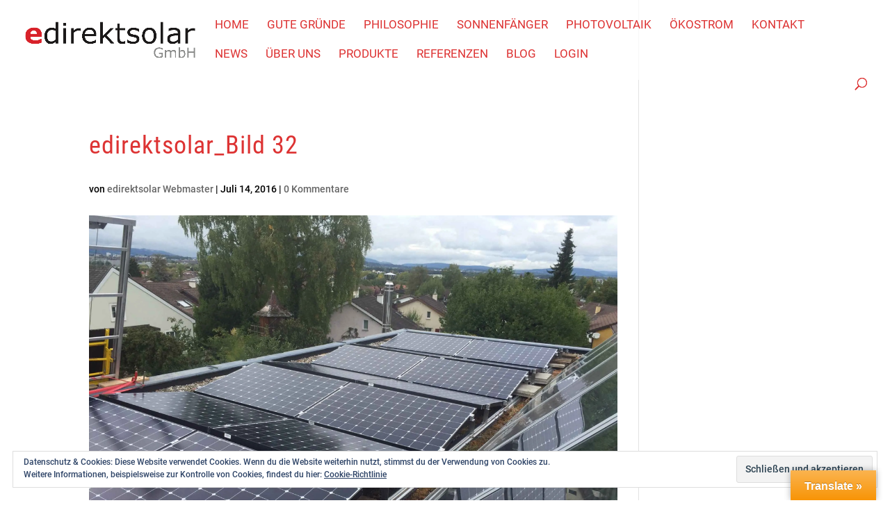

--- FILE ---
content_type: text/css
request_url: http://www.edirektsolar.at/wp-content/google-fonts/roboto-condensed.css
body_size: 8964
content:
/* roboto-condensed - normal - 300 */
@font-face {
  font-family: 'Roboto Condensed';
  font-style: normal;
  font-weight: 300;
  font-display: swap;
  src: url('http://www.edirektsolar.at/wp-content/google-fonts/roboto-condensed/roboto-condensed-v25-vietnamese_latin-ext_latin_greek-ext_greek_cyrillic-ext_cyrillic-300.eot'); /* IE9 Compat Modes */
  src: local(''),
       url('http://www.edirektsolar.at/wp-content/google-fonts/roboto-condensed/roboto-condensed-v25-vietnamese_latin-ext_latin_greek-ext_greek_cyrillic-ext_cyrillic-300.eot?#iefix') format('embedded-opentype'), /* IE6-IE8 */
       url('http://www.edirektsolar.at/wp-content/google-fonts/roboto-condensed/roboto-condensed-v25-vietnamese_latin-ext_latin_greek-ext_greek_cyrillic-ext_cyrillic-300.woff2') format('woff2'), /* Super Modern Browsers */
       url('http://www.edirektsolar.at/wp-content/google-fonts/roboto-condensed/roboto-condensed-v25-vietnamese_latin-ext_latin_greek-ext_greek_cyrillic-ext_cyrillic-300.woff') format('woff'), /* Modern Browsers */
       url('http://www.edirektsolar.at/wp-content/google-fonts/roboto-condensed/roboto-condensed-v25-vietnamese_latin-ext_latin_greek-ext_greek_cyrillic-ext_cyrillic-300.ttf') format('truetype'), /* Safari, Android, iOS */
       url('http://www.edirektsolar.at/wp-content/google-fonts/roboto-condensed/roboto-condensed-v25-vietnamese_latin-ext_latin_greek-ext_greek_cyrillic-ext_cyrillic-300.svg#OpenSans') format('svg'); /* Legacy iOS */
}

/* roboto-condensed - normal - 400 */
@font-face {
  font-family: 'Roboto Condensed';
  font-style: normal;
  font-weight: 400;
  font-display: swap;
  src: url('http://www.edirektsolar.at/wp-content/google-fonts/roboto-condensed/roboto-condensed-v25-vietnamese_latin-ext_latin_greek-ext_greek_cyrillic-ext_cyrillic-regular.eot'); /* IE9 Compat Modes */
  src: local(''),
       url('http://www.edirektsolar.at/wp-content/google-fonts/roboto-condensed/roboto-condensed-v25-vietnamese_latin-ext_latin_greek-ext_greek_cyrillic-ext_cyrillic-regular.eot?#iefix') format('embedded-opentype'), /* IE6-IE8 */
       url('http://www.edirektsolar.at/wp-content/google-fonts/roboto-condensed/roboto-condensed-v25-vietnamese_latin-ext_latin_greek-ext_greek_cyrillic-ext_cyrillic-regular.woff2') format('woff2'), /* Super Modern Browsers */
       url('http://www.edirektsolar.at/wp-content/google-fonts/roboto-condensed/roboto-condensed-v25-vietnamese_latin-ext_latin_greek-ext_greek_cyrillic-ext_cyrillic-regular.woff') format('woff'), /* Modern Browsers */
       url('http://www.edirektsolar.at/wp-content/google-fonts/roboto-condensed/roboto-condensed-v25-vietnamese_latin-ext_latin_greek-ext_greek_cyrillic-ext_cyrillic-regular.ttf') format('truetype'), /* Safari, Android, iOS */
       url('http://www.edirektsolar.at/wp-content/google-fonts/roboto-condensed/roboto-condensed-v25-vietnamese_latin-ext_latin_greek-ext_greek_cyrillic-ext_cyrillic-regular.svg#OpenSans') format('svg'); /* Legacy iOS */
}

/* roboto-condensed - italic - 300 */
@font-face {
  font-family: 'Roboto Condensed';
  font-style: italic;
  font-weight: 300;
  font-display: swap;
  src: url('http://www.edirektsolar.at/wp-content/google-fonts/roboto-condensed/roboto-condensed-v25-vietnamese_latin-ext_latin_greek-ext_greek_cyrillic-ext_cyrillic-300italic.eot'); /* IE9 Compat Modes */
  src: local(''),
       url('http://www.edirektsolar.at/wp-content/google-fonts/roboto-condensed/roboto-condensed-v25-vietnamese_latin-ext_latin_greek-ext_greek_cyrillic-ext_cyrillic-300italic.eot?#iefix') format('embedded-opentype'), /* IE6-IE8 */
       url('http://www.edirektsolar.at/wp-content/google-fonts/roboto-condensed/roboto-condensed-v25-vietnamese_latin-ext_latin_greek-ext_greek_cyrillic-ext_cyrillic-300italic.woff2') format('woff2'), /* Super Modern Browsers */
       url('http://www.edirektsolar.at/wp-content/google-fonts/roboto-condensed/roboto-condensed-v25-vietnamese_latin-ext_latin_greek-ext_greek_cyrillic-ext_cyrillic-300italic.woff') format('woff'), /* Modern Browsers */
       url('http://www.edirektsolar.at/wp-content/google-fonts/roboto-condensed/roboto-condensed-v25-vietnamese_latin-ext_latin_greek-ext_greek_cyrillic-ext_cyrillic-300italic.ttf') format('truetype'), /* Safari, Android, iOS */
       url('http://www.edirektsolar.at/wp-content/google-fonts/roboto-condensed/roboto-condensed-v25-vietnamese_latin-ext_latin_greek-ext_greek_cyrillic-ext_cyrillic-300italic.svg#OpenSans') format('svg'); /* Legacy iOS */
}

/* roboto-condensed - italic - 400 */
@font-face {
  font-family: 'Roboto Condensed';
  font-style: italic;
  font-weight: 400;
  font-display: swap;
  src: url('http://www.edirektsolar.at/wp-content/google-fonts/roboto-condensed/roboto-condensed-v25-vietnamese_latin-ext_latin_greek-ext_greek_cyrillic-ext_cyrillic-italic.eot'); /* IE9 Compat Modes */
  src: local(''),
       url('http://www.edirektsolar.at/wp-content/google-fonts/roboto-condensed/roboto-condensed-v25-vietnamese_latin-ext_latin_greek-ext_greek_cyrillic-ext_cyrillic-italic.eot?#iefix') format('embedded-opentype'), /* IE6-IE8 */
       url('http://www.edirektsolar.at/wp-content/google-fonts/roboto-condensed/roboto-condensed-v25-vietnamese_latin-ext_latin_greek-ext_greek_cyrillic-ext_cyrillic-italic.woff2') format('woff2'), /* Super Modern Browsers */
       url('http://www.edirektsolar.at/wp-content/google-fonts/roboto-condensed/roboto-condensed-v25-vietnamese_latin-ext_latin_greek-ext_greek_cyrillic-ext_cyrillic-italic.woff') format('woff'), /* Modern Browsers */
       url('http://www.edirektsolar.at/wp-content/google-fonts/roboto-condensed/roboto-condensed-v25-vietnamese_latin-ext_latin_greek-ext_greek_cyrillic-ext_cyrillic-italic.ttf') format('truetype'), /* Safari, Android, iOS */
       url('http://www.edirektsolar.at/wp-content/google-fonts/roboto-condensed/roboto-condensed-v25-vietnamese_latin-ext_latin_greek-ext_greek_cyrillic-ext_cyrillic-italic.svg#OpenSans') format('svg'); /* Legacy iOS */
}

/* roboto-condensed - normal - 700 */
@font-face {
  font-family: 'Roboto Condensed';
  font-style: normal;
  font-weight: 700;
  font-display: swap;
  src: url('http://www.edirektsolar.at/wp-content/google-fonts/roboto-condensed/roboto-condensed-v25-vietnamese_latin-ext_latin_greek-ext_greek_cyrillic-ext_cyrillic-700.eot'); /* IE9 Compat Modes */
  src: local(''),
       url('http://www.edirektsolar.at/wp-content/google-fonts/roboto-condensed/roboto-condensed-v25-vietnamese_latin-ext_latin_greek-ext_greek_cyrillic-ext_cyrillic-700.eot?#iefix') format('embedded-opentype'), /* IE6-IE8 */
       url('http://www.edirektsolar.at/wp-content/google-fonts/roboto-condensed/roboto-condensed-v25-vietnamese_latin-ext_latin_greek-ext_greek_cyrillic-ext_cyrillic-700.woff2') format('woff2'), /* Super Modern Browsers */
       url('http://www.edirektsolar.at/wp-content/google-fonts/roboto-condensed/roboto-condensed-v25-vietnamese_latin-ext_latin_greek-ext_greek_cyrillic-ext_cyrillic-700.woff') format('woff'), /* Modern Browsers */
       url('http://www.edirektsolar.at/wp-content/google-fonts/roboto-condensed/roboto-condensed-v25-vietnamese_latin-ext_latin_greek-ext_greek_cyrillic-ext_cyrillic-700.ttf') format('truetype'), /* Safari, Android, iOS */
       url('http://www.edirektsolar.at/wp-content/google-fonts/roboto-condensed/roboto-condensed-v25-vietnamese_latin-ext_latin_greek-ext_greek_cyrillic-ext_cyrillic-700.svg#OpenSans') format('svg'); /* Legacy iOS */
}

/* roboto-condensed - italic - 700 */
@font-face {
  font-family: 'Roboto Condensed';
  font-style: italic;
  font-weight: 700;
  font-display: swap;
  src: url('http://www.edirektsolar.at/wp-content/google-fonts/roboto-condensed/roboto-condensed-v25-vietnamese_latin-ext_latin_greek-ext_greek_cyrillic-ext_cyrillic-700italic.eot'); /* IE9 Compat Modes */
  src: local(''),
       url('http://www.edirektsolar.at/wp-content/google-fonts/roboto-condensed/roboto-condensed-v25-vietnamese_latin-ext_latin_greek-ext_greek_cyrillic-ext_cyrillic-700italic.eot?#iefix') format('embedded-opentype'), /* IE6-IE8 */
       url('http://www.edirektsolar.at/wp-content/google-fonts/roboto-condensed/roboto-condensed-v25-vietnamese_latin-ext_latin_greek-ext_greek_cyrillic-ext_cyrillic-700italic.woff2') format('woff2'), /* Super Modern Browsers */
       url('http://www.edirektsolar.at/wp-content/google-fonts/roboto-condensed/roboto-condensed-v25-vietnamese_latin-ext_latin_greek-ext_greek_cyrillic-ext_cyrillic-700italic.woff') format('woff'), /* Modern Browsers */
       url('http://www.edirektsolar.at/wp-content/google-fonts/roboto-condensed/roboto-condensed-v25-vietnamese_latin-ext_latin_greek-ext_greek_cyrillic-ext_cyrillic-700italic.ttf') format('truetype'), /* Safari, Android, iOS */
       url('http://www.edirektsolar.at/wp-content/google-fonts/roboto-condensed/roboto-condensed-v25-vietnamese_latin-ext_latin_greek-ext_greek_cyrillic-ext_cyrillic-700italic.svg#OpenSans') format('svg'); /* Legacy iOS */
}

